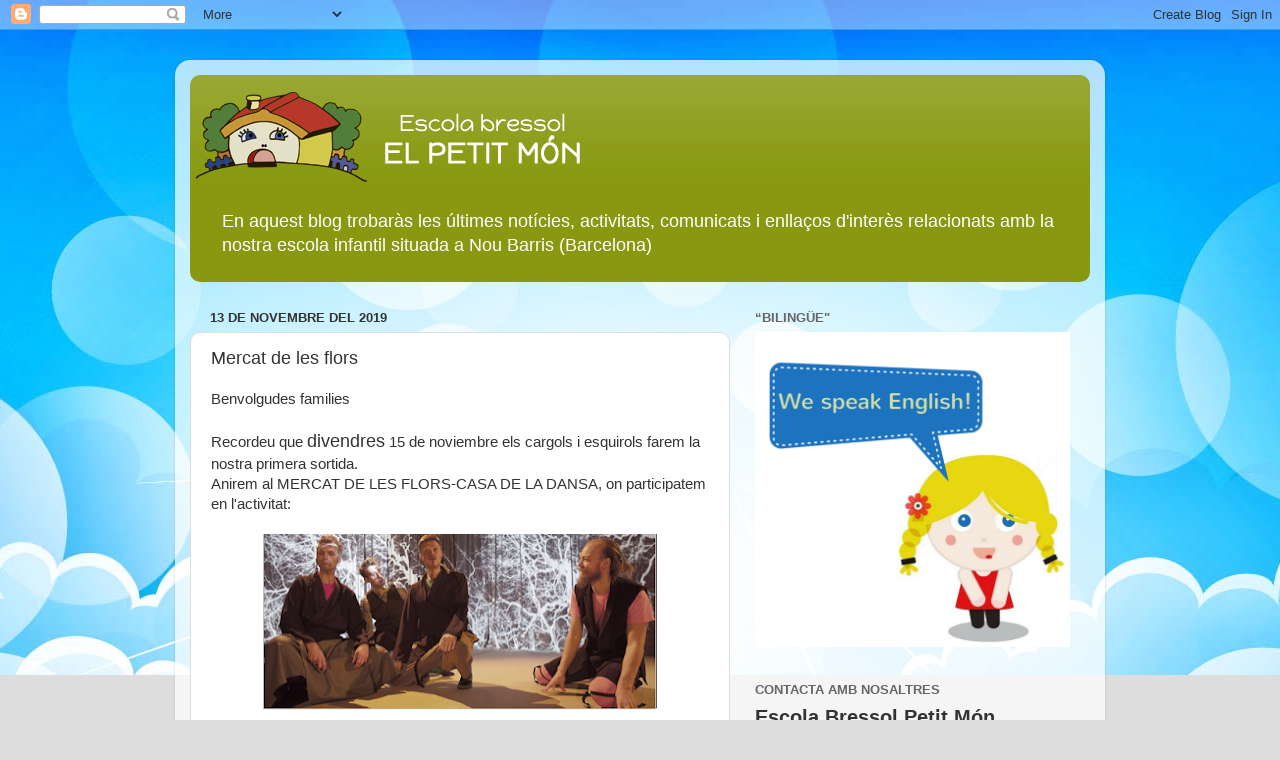

--- FILE ---
content_type: text/html; charset=UTF-8
request_url: https://escolaelpetitmon.blogspot.com/b/stats?style=BLACK_TRANSPARENT&timeRange=ALL_TIME&token=APq4FmDLkCHfRu9c7NLUB8p2d8AG7xacqEAJAeGbyaEpeqNTMcqx8K1qDUZR0xaabRbsKFrY3p7UUm-qNub_JaEESJ0FM3wwKw
body_size: -15
content:
{"total":329770,"sparklineOptions":{"backgroundColor":{"fillOpacity":0.1,"fill":"#000000"},"series":[{"areaOpacity":0.3,"color":"#202020"}]},"sparklineData":[[0,3],[1,12],[2,12],[3,7],[4,7],[5,36],[6,99],[7,38],[8,16],[9,8],[10,14],[11,26],[12,11],[13,17],[14,5],[15,7],[16,9],[17,8],[18,4],[19,20],[20,4],[21,18],[22,11],[23,31],[24,55],[25,34],[26,13],[27,61],[28,32],[29,21]],"nextTickMs":3600000}